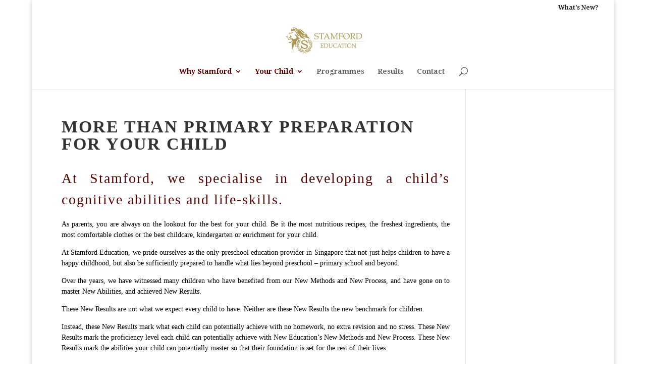

--- FILE ---
content_type: text/html; charset=UTF-8
request_url: http://www.stamford.edu.sg/yourchild/
body_size: 8496
content:
<!DOCTYPE html>
<html lang="en-US" prefix="og: http://ogp.me/ns#">
<head>
	<meta charset="UTF-8" />
<meta http-equiv="X-UA-Compatible" content="IE=edge">
	<link rel="pingback" href="http://www.stamford.edu.sg/xmlrpc.php" />

	<script type="text/javascript">
		document.documentElement.className = 'js';
	</script>

	<script>var et_site_url='http://www.stamford.edu.sg';var et_post_id='270';function et_core_page_resource_fallback(a,b){"undefined"===typeof b&&(b=a.sheet.cssRules&&0===a.sheet.cssRules.length);b&&(a.onerror=null,a.onload=null,a.href?a.href=et_site_url+"/?et_core_page_resource="+a.id+et_post_id:a.src&&(a.src=et_site_url+"/?et_core_page_resource="+a.id+et_post_id))}
</script><title>More than Primary Preparation for Your Child | Stamford Education</title>

<!-- This site is optimized with the Yoast SEO plugin v11.1 - https://yoast.com/wordpress/plugins/seo/ -->
<link rel="canonical" href="http://www.stamford.edu.sg/yourchild/" />
<meta property="og:locale" content="en_US" />
<meta property="og:type" content="article" />
<meta property="og:title" content="More than Primary Preparation for Your Child | Stamford Education" />
<meta property="og:description" content="With no homework, no revision and no stress, children can achieve more." />
<meta property="og:url" content="http://www.stamford.edu.sg/yourchild/" />
<meta property="og:site_name" content="Stamford Education" />
<meta property="article:publisher" content="http://www.facebook.com/stamfordpreschol" />
<meta property="og:image" content="https://stamfordeducation.files.wordpress.com/2017/03/read-think-solve-preschool-childcare-kindergarten.png" />
<meta property="og:image:secure_url" content="https://stamfordeducation.files.wordpress.com/2017/03/read-think-solve-preschool-childcare-kindergarten.png" />
<meta name="twitter:card" content="summary" />
<meta name="twitter:description" content="With no homework, no revision and no stress, children can achieve more." />
<meta name="twitter:title" content="More than Primary Preparation for Your Child | Stamford Education" />
<meta name="twitter:image" content="https://stamfordeducation.files.wordpress.com/2017/03/read-think-solve-preschool-childcare-kindergarten.png" />
<script type='application/ld+json' class='yoast-schema-graph yoast-schema-graph--main'>{"@context":"https://schema.org","@graph":[{"@type":"Organization","@id":"http://www.stamford.edu.sg/#organization","name":"Stamford Education","url":"http://www.stamford.edu.sg/","sameAs":["http://www.facebook.com/stamfordpreschol","http://www.instagram.com/childrenofstamford"],"logo":{"@type":"ImageObject","@id":"http://www.stamford.edu.sg/#logo","url":"http://www.stamford.edu.sg/wp-content/uploads/2017/04/cropped-cropped-Stamford-Education-Whole-Brain-Training.png","width":321,"height":100,"caption":"Stamford Education"},"image":{"@id":"http://www.stamford.edu.sg/#logo"}},{"@type":"WebSite","@id":"http://www.stamford.edu.sg/#website","url":"http://www.stamford.edu.sg/","name":"Stamford Education","publisher":{"@id":"http://www.stamford.edu.sg/#organization"},"potentialAction":{"@type":"SearchAction","target":"http://www.stamford.edu.sg/?s={search_term_string}","query-input":"required name=search_term_string"}},{"@type":"WebPage","@id":"http://www.stamford.edu.sg/yourchild/#webpage","url":"http://www.stamford.edu.sg/yourchild/","inLanguage":"en-US","name":"More than Primary Preparation for Your Child | Stamford Education","isPartOf":{"@id":"http://www.stamford.edu.sg/#website"},"datePublished":"2017-03-22T10:13:37+00:00","dateModified":"2017-04-15T18:35:47+00:00","breadcrumb":{"@id":"http://www.stamford.edu.sg/yourchild/#breadcrumb"}},{"@type":"BreadcrumbList","@id":"http://www.stamford.edu.sg/yourchild/#breadcrumb","itemListElement":[{"@type":"ListItem","position":1,"item":{"@type":"WebPage","@id":"http://www.stamford.edu.sg/","url":"http://www.stamford.edu.sg/","name":"Home"}},{"@type":"ListItem","position":2,"item":{"@type":"WebPage","@id":"http://www.stamford.edu.sg/yourchild/","url":"http://www.stamford.edu.sg/yourchild/","name":"More than Primary Preparation for Your Child"}}]}]}</script>
<!-- / Yoast SEO plugin. -->

<link rel='dns-prefetch' href='//fonts.googleapis.com' />
<link rel='dns-prefetch' href='//s.w.org' />
<link rel="alternate" type="application/rss+xml" title="Stamford Education &raquo; Feed" href="http://www.stamford.edu.sg/feed/" />
<link rel="alternate" type="application/rss+xml" title="Stamford Education &raquo; Comments Feed" href="http://www.stamford.edu.sg/comments/feed/" />
		<script type="text/javascript">
			window._wpemojiSettings = {"baseUrl":"https:\/\/s.w.org\/images\/core\/emoji\/11.2.0\/72x72\/","ext":".png","svgUrl":"https:\/\/s.w.org\/images\/core\/emoji\/11.2.0\/svg\/","svgExt":".svg","source":{"concatemoji":"http:\/\/www.stamford.edu.sg\/wp-includes\/js\/wp-emoji-release.min.js?ver=5.1.16"}};
			!function(e,a,t){var n,r,o,i=a.createElement("canvas"),p=i.getContext&&i.getContext("2d");function s(e,t){var a=String.fromCharCode;p.clearRect(0,0,i.width,i.height),p.fillText(a.apply(this,e),0,0);e=i.toDataURL();return p.clearRect(0,0,i.width,i.height),p.fillText(a.apply(this,t),0,0),e===i.toDataURL()}function c(e){var t=a.createElement("script");t.src=e,t.defer=t.type="text/javascript",a.getElementsByTagName("head")[0].appendChild(t)}for(o=Array("flag","emoji"),t.supports={everything:!0,everythingExceptFlag:!0},r=0;r<o.length;r++)t.supports[o[r]]=function(e){if(!p||!p.fillText)return!1;switch(p.textBaseline="top",p.font="600 32px Arial",e){case"flag":return s([55356,56826,55356,56819],[55356,56826,8203,55356,56819])?!1:!s([55356,57332,56128,56423,56128,56418,56128,56421,56128,56430,56128,56423,56128,56447],[55356,57332,8203,56128,56423,8203,56128,56418,8203,56128,56421,8203,56128,56430,8203,56128,56423,8203,56128,56447]);case"emoji":return!s([55358,56760,9792,65039],[55358,56760,8203,9792,65039])}return!1}(o[r]),t.supports.everything=t.supports.everything&&t.supports[o[r]],"flag"!==o[r]&&(t.supports.everythingExceptFlag=t.supports.everythingExceptFlag&&t.supports[o[r]]);t.supports.everythingExceptFlag=t.supports.everythingExceptFlag&&!t.supports.flag,t.DOMReady=!1,t.readyCallback=function(){t.DOMReady=!0},t.supports.everything||(n=function(){t.readyCallback()},a.addEventListener?(a.addEventListener("DOMContentLoaded",n,!1),e.addEventListener("load",n,!1)):(e.attachEvent("onload",n),a.attachEvent("onreadystatechange",function(){"complete"===a.readyState&&t.readyCallback()})),(n=t.source||{}).concatemoji?c(n.concatemoji):n.wpemoji&&n.twemoji&&(c(n.twemoji),c(n.wpemoji)))}(window,document,window._wpemojiSettings);
		</script>
		<meta content="Divi v.3.26.7" name="generator"/><style type="text/css">
img.wp-smiley,
img.emoji {
	display: inline !important;
	border: none !important;
	box-shadow: none !important;
	height: 1em !important;
	width: 1em !important;
	margin: 0 .07em !important;
	vertical-align: -0.1em !important;
	background: none !important;
	padding: 0 !important;
}
</style>
	<link rel='stylesheet' id='vc_extensions_cqbundle_adminicon-css'  href='http://www.stamford.edu.sg/wp-content/plugins/vc-extensions-bundle/css/admin_icon.css?ver=5.1.16' type='text/css' media='all' />
<link rel='stylesheet' id='wp-block-library-css'  href='http://www.stamford.edu.sg/wp-includes/css/dist/block-library/style.min.css?ver=5.1.16' type='text/css' media='all' />
<link rel='stylesheet' id='go-portfolio-magnific-popup-styles-css'  href='http://www.stamford.edu.sg/wp-content/plugins/go_portfolio/assets/plugins/magnific-popup/magnific-popup.css?ver=1.6.1' type='text/css' media='all' />
<link rel='stylesheet' id='go-portfolio-styles-css'  href='http://www.stamford.edu.sg/wp-content/plugins/go_portfolio/assets/css/go_portfolio_styles.css?ver=1.6.1' type='text/css' media='all' />
<link rel='stylesheet' id='rs-plugin-settings-css'  href='http://www.stamford.edu.sg/wp-content/plugins/revslider/public/assets/css/settings.css?ver=5.2.3.5' type='text/css' media='all' />
<style id='rs-plugin-settings-inline-css' type='text/css'>
#rs-demo-id {}
</style>
<link rel='stylesheet' id='woocommerce-layout-css'  href='http://www.stamford.edu.sg/wp-content/plugins/woocommerce/assets/css/woocommerce-layout.css?ver=3.5.6' type='text/css' media='all' />
<link rel='stylesheet' id='woocommerce-smallscreen-css'  href='http://www.stamford.edu.sg/wp-content/plugins/woocommerce/assets/css/woocommerce-smallscreen.css?ver=3.5.6' type='text/css' media='only screen and (max-width: 768px)' />
<link rel='stylesheet' id='woocommerce-general-css'  href='http://www.stamford.edu.sg/wp-content/plugins/woocommerce/assets/css/woocommerce.css?ver=3.5.6' type='text/css' media='all' />
<style id='woocommerce-inline-inline-css' type='text/css'>
.woocommerce form .form-row .required { visibility: visible; }
</style>
<link rel='stylesheet' id='tt-easy-google-fonts-css'  href='http://fonts.googleapis.com/css?family=Marcellus+SC%3Aregular%7CMarcellus%3Aregular&#038;subset=latin%2Call&#038;ver=5.1.16' type='text/css' media='all' />
<link rel='stylesheet' id='dashicons-css'  href='http://www.stamford.edu.sg/wp-includes/css/dashicons.min.css?ver=5.1.16' type='text/css' media='all' />
<link rel='stylesheet' id='divi-style-css'  href='http://www.stamford.edu.sg/wp-content/themes/Divi/style.css?ver=3.26.7' type='text/css' media='all' />
<link rel='stylesheet' id='et-builder-googlefonts-cached-css'  href='http://fonts.googleapis.com/css?family=Playfair+Display%3Aregular%2Citalic%2C700%2C700italic%2C900%2C900italic%7CDroid+Serif%3Aregular%2Citalic%2C700%2C700italic&#038;ver=5.1.16#038;subset=cyrillic,latin,latin-ext' type='text/css' media='all' />
<link rel='stylesheet' id='bsf-Defaults-css'  href='http://www.stamford.edu.sg/wp-content/uploads/smile_fonts/Defaults/Defaults.css?ver=5.1.16' type='text/css' media='all' />
<script type='text/javascript' src='http://www.stamford.edu.sg/wp-includes/js/jquery/jquery.js?ver=1.12.4'></script>
<script type='text/javascript' src='http://www.stamford.edu.sg/wp-includes/js/jquery/jquery-migrate.min.js?ver=1.4.1'></script>
<script type='text/javascript' src='http://www.stamford.edu.sg/wp-content/plugins/revslider/public/assets/js/jquery.themepunch.tools.min.js?ver=5.2.3.5'></script>
<script type='text/javascript' src='http://www.stamford.edu.sg/wp-content/plugins/revslider/public/assets/js/jquery.themepunch.revolution.min.js?ver=5.2.3.5'></script>
<script type='text/javascript' src='http://www.stamford.edu.sg/wp-content/plugins/woocommerce/assets/js/jquery-blockui/jquery.blockUI.min.js?ver=2.70'></script>
<script type='text/javascript'>
/* <![CDATA[ */
var wc_add_to_cart_params = {"ajax_url":"\/wp-admin\/admin-ajax.php","wc_ajax_url":"\/?wc-ajax=%%endpoint%%","i18n_view_cart":"View cart","cart_url":"http:\/\/www.stamford.edu.sg\/cart\/","is_cart":"","cart_redirect_after_add":"no"};
/* ]]> */
</script>
<script type='text/javascript' src='http://www.stamford.edu.sg/wp-content/plugins/woocommerce/assets/js/frontend/add-to-cart.min.js?ver=3.5.6'></script>
<script type='text/javascript' src='http://www.stamford.edu.sg/wp-content/plugins/js_composer/assets/js/vendors/woocommerce-add-to-cart.js?ver=4.11.1'></script>
<script>
				document.addEventListener( "DOMContentLoaded", function( event ) {
					window.et_location_hash = window.location.hash;
					if ( "" !== window.et_location_hash ) {
						// Prevent jump to anchor - Firefox
						window.scrollTo( 0, 0 );
						var et_anchor_element = document.getElementById( window.et_location_hash.substring( 1 ) );
						if( et_anchor_element === null ) {
						    return;
						}
						window.et_location_hash_style = et_anchor_element.style.display;
						// Prevent jump to anchor - Other Browsers
						et_anchor_element.style.display = "none";
					}
				} );
		</script><link rel='https://api.w.org/' href='http://www.stamford.edu.sg/wp-json/' />
<link rel="EditURI" type="application/rsd+xml" title="RSD" href="http://www.stamford.edu.sg/xmlrpc.php?rsd" />
<link rel="wlwmanifest" type="application/wlwmanifest+xml" href="http://www.stamford.edu.sg/wp-includes/wlwmanifest.xml" /> 
<meta name="generator" content="WordPress 5.1.16" />
<meta name="generator" content="WooCommerce 3.5.6" />
<link rel='shortlink' href='http://www.stamford.edu.sg/?p=270' />
<link rel="alternate" type="application/json+oembed" href="http://www.stamford.edu.sg/wp-json/oembed/1.0/embed?url=http%3A%2F%2Fwww.stamford.edu.sg%2Fyourchild%2F" />
<link rel="alternate" type="text/xml+oembed" href="http://www.stamford.edu.sg/wp-json/oembed/1.0/embed?url=http%3A%2F%2Fwww.stamford.edu.sg%2Fyourchild%2F&#038;format=xml" />
<script type='text/javascript' data-cfasync='false'>var _mmunch = {'front': false, 'page': false, 'post': false, 'category': false, 'author': false, 'search': false, 'attachment': false, 'tag': false};_mmunch['page'] = true; _mmunch['pageData'] = {"ID":270,"post_name":"yourchild","post_title":"More than Primary Preparation for Your Child","post_type":"page","post_author":"4","post_status":"publish"};</script><script data-cfasync="false" src="//a.mailmunch.co/app/v1/site.js" id="mailmunch-script" data-plugin="mc_mm" data-mailmunch-site-id="364482" async></script><meta name="viewport" content="width=device-width, initial-scale=1.0, maximum-scale=1.0, user-scalable=0" />	<noscript><style>.woocommerce-product-gallery{ opacity: 1 !important; }</style></noscript>
	<meta name="generator" content="Powered by Visual Composer - drag and drop page builder for WordPress."/>
<!--[if lte IE 9]><link rel="stylesheet" type="text/css" href="http://www.stamford.edu.sg/wp-content/plugins/js_composer/assets/css/vc_lte_ie9.min.css" media="screen"><![endif]--><!--[if IE  8]><link rel="stylesheet" type="text/css" href="http://www.stamford.edu.sg/wp-content/plugins/js_composer/assets/css/vc-ie8.min.css" media="screen"><![endif]--><meta name="generator" content="Powered by Slider Revolution 5.2.3.5 - responsive, Mobile-Friendly Slider Plugin for WordPress with comfortable drag and drop interface." />
<meta name="google-site-verification" content="9o0ZNX7WrzXw1Ls8ZAubUr0l7FWrsU76ozHwvW3_mV4"><link rel="icon" href="http://www.stamford.edu.sg/wp-content/uploads/2017/04/cropped-stamford-hori-Solid-Gold-v01-32x32.png" sizes="32x32" />
<link rel="icon" href="http://www.stamford.edu.sg/wp-content/uploads/2017/04/cropped-stamford-hori-Solid-Gold-v01-192x192.png" sizes="192x192" />
<link rel="apple-touch-icon-precomposed" href="http://www.stamford.edu.sg/wp-content/uploads/2017/04/cropped-stamford-hori-Solid-Gold-v01-180x180.png" />
<meta name="msapplication-TileImage" content="http://www.stamford.edu.sg/wp-content/uploads/2017/04/cropped-stamford-hori-Solid-Gold-v01-270x270.png" />
<link rel="stylesheet" id="et-divi-customizer-global-cached-inline-styles" href="http://www.stamford.edu.sg/wp-content/cache/et/global/et-divi-customizer-global-17689691790557.min.css" onerror="et_core_page_resource_fallback(this, true)" onload="et_core_page_resource_fallback(this)" /><style id="tt-easy-google-font-styles" type="text/css">p { color: #000000; font-family: 'Century Gothic'; font-size: 14px; font-style: normal; font-weight: 400; text-decoration: none; text-transform: none; }
h1 { font-family: 'Century Gothic'; font-style: normal; font-weight: 700; text-decoration: none; text-transform: uppercase; }
h2 { color: #5b0000; font-family: 'Century Gothic'; font-size: 28px; font-style: normal; font-weight: 400; line-height: 1.5; margin-top: 14px; margin-bottom: 7px; text-decoration: none; text-transform: none; }
h3 { color: #510d0d; font-family: 'Century Gothic'; font-style: normal; font-weight: 400; margin-top: 7px; margin-bottom: 7px; text-transform: capitalize; }
h4 { color: #000000; font-family: 'Marcellus SC'; font-size: 20px; font-style: normal; font-weight: 400; margin-top: 7px; margin-bottom: 7px; text-decoration: none; text-transform: none; }
h5 { font-family: 'Marcellus'; font-style: normal; font-weight: 400; }
h6 { font-family: 'Marcellus'; font-style: normal; font-weight: 400; }
</style><noscript><style type="text/css"> .wpb_animate_when_almost_visible { opacity: 1; }</style></noscript><style type="text/css">/** Mega Menu CSS: fs **/</style>
</head>
<body class="page-template-default page page-id-270 et_divi_builder woocommerce-no-js et_bloom et_pb_button_helper_class et_fullwidth_secondary_nav et_fixed_nav et_boxed_layout et_show_nav et_cover_background et_secondary_nav_enabled et_secondary_nav_only_menu et_pb_gutter osx et_pb_gutters2 et_primary_nav_dropdown_animation_flip et_secondary_nav_dropdown_animation_expand et_pb_footer_columns_1_4__3_4 et_header_style_centered et_smooth_scroll et_right_sidebar et_divi_theme et-db et_minified_js et_minified_css wpb-js-composer js-comp-ver-4.11.1 vc_responsive">
	<div id="page-container">

					<div id="top-header">
			<div class="container clearfix">

			
				<div id="et-secondary-menu">
				<ul id="et-secondary-nav" class="menu"><li class="menu-item menu-item-type-post_type menu-item-object-page menu-item-10226"><a href="http://www.stamford.edu.sg/whats-new/">What&#8217;s New?</a></li>
</ul><a href="http://www.stamford.edu.sg/cart/" class="et-cart-info">
				<span>0 Items</span>
			</a>				</div> <!-- #et-secondary-menu -->

			</div> <!-- .container -->
		</div> <!-- #top-header -->
		
	
			<header id="main-header" data-height-onload="66">
			<div class="container clearfix et_menu_container">
							<div class="logo_container">
					<span class="logo_helper"></span>
					<a href="http://www.stamford.edu.sg/">
						<img src="http://www.stamford.edu.sg/wp-content/uploads/2017/04/cropped-cropped-Stamford-Education-Whole-Brain-Training.png" alt="Stamford Education" id="logo" data-height-percentage="54" />
					</a>
				</div>
							<div id="et-top-navigation" data-height="66" data-fixed-height="40">
											<nav id="top-menu-nav">
						<ul id="top-menu" class="nav et_disable_top_tier"><li id="menu-item-10729" class="menu-item menu-item-type-post_type menu-item-object-page current-menu-ancestor current_page_ancestor menu-item-has-children menu-item-10729"><a href="http://www.stamford.edu.sg/about-stamford/">Why Stamford</a>
<ul class="sub-menu">
	<li id="menu-item-10730" class="menu-item menu-item-type-post_type menu-item-object-page current-menu-ancestor current-menu-parent current_page_parent current_page_ancestor menu-item-has-children menu-item-10730"><a href="http://www.stamford.edu.sg/neweducation/">New Education</a>
	<ul class="sub-menu">
		<li id="menu-item-10731" class="menu-item menu-item-type-post_type menu-item-object-page menu-item-10731"><a href="http://www.stamford.edu.sg/newmethods/">New Methods and Abilities</a></li>
		<li id="menu-item-10732" class="menu-item menu-item-type-post_type menu-item-object-page menu-item-10732"><a href="http://www.stamford.edu.sg/newprocess/">New Process</a></li>
		<li id="menu-item-10733" class="menu-item menu-item-type-post_type menu-item-object-page current-menu-item page_item page-item-270 current_page_item menu-item-10733"><a href="http://www.stamford.edu.sg/yourchild/" aria-current="page">New Results</a></li>
	</ul>
</li>
</ul>
</li>
<li id="menu-item-10734" class="menu-item menu-item-type-custom menu-item-object-custom current-menu-item menu-item-has-children menu-item-10734"><a href="https://www.stamford.edu.sg/yourchild/" aria-current="page">Your Child</a>
<ul class="sub-menu">
	<li id="menu-item-10735" class="menu-item menu-item-type-post_type menu-item-object-page menu-item-10735"><a href="http://www.stamford.edu.sg/2years/">18 months to 2 years</a></li>
	<li id="menu-item-10736" class="menu-item menu-item-type-post_type menu-item-object-page menu-item-10736"><a href="http://www.stamford.edu.sg/3years/">2 years to 3 years</a></li>
	<li id="menu-item-10737" class="menu-item menu-item-type-post_type menu-item-object-page menu-item-10737"><a href="http://www.stamford.edu.sg/4years/">3 years to 4 years</a></li>
	<li id="menu-item-10738" class="menu-item menu-item-type-post_type menu-item-object-page menu-item-10738"><a href="http://www.stamford.edu.sg/5years/">4 years to 5 years</a></li>
	<li id="menu-item-10739" class="menu-item menu-item-type-post_type menu-item-object-page menu-item-10739"><a href="http://www.stamford.edu.sg/6years/">5 years to 6 years</a></li>
</ul>
</li>
<li id="menu-item-10741" class="menu-item menu-item-type-custom menu-item-object-custom menu-item-10741"><a href="http://www.stamford.edu.sg/braintrainingprogrammes">Programmes</a></li>
<li id="menu-item-10762" class="menu-item menu-item-type-post_type menu-item-object-page menu-item-10762"><a href="http://www.stamford.edu.sg/results/">Results</a></li>
<li id="menu-item-10763" class="menu-item menu-item-type-post_type menu-item-object-page menu-item-10763"><a href="http://www.stamford.edu.sg/contact/">Contact</a></li>
</ul>						</nav>
					
					
					
										<div id="et_top_search">
						<span id="et_search_icon"></span>
					</div>
					
					<div id="et_mobile_nav_menu">
				<div class="mobile_nav closed">
					<span class="select_page">Select Page</span>
					<span class="mobile_menu_bar mobile_menu_bar_toggle"></span>
				</div>
			</div>				</div> <!-- #et-top-navigation -->
			</div> <!-- .container -->
			<div class="et_search_outer">
				<div class="container et_search_form_container">
					<form role="search" method="get" class="et-search-form" action="http://www.stamford.edu.sg/">
					<input type="search" class="et-search-field" placeholder="Search &hellip;" value="" name="s" title="Search for:" />					</form>
					<span class="et_close_search_field"></span>
				</div>
			</div>
		</header> <!-- #main-header -->
			<div id="et-main-area">
	
<div id="main-content">


	<div class="container">
		<div id="content-area" class="clearfix">
			<div id="left-area">


			
				<article id="post-270" class="post-270 page type-page status-publish hentry">

				
					<h1 class="entry-title main_title">More than Primary Preparation for Your Child</h1>
				
				
					<div class="entry-content">
					<div class='mailmunch-forms-before-post' style='display: none !important;'></div><h2 style="text-align: justify;">At Stamford, we specialise in developing a child&#8217;s cognitive abilities and life-skills.</h2>
<p style="text-align: justify;">As parents, you are always on the lookout for the best for your child. Be it the most nutritious recipes, the freshest ingredients, the most comfortable clothes or the best childcare, kindergarten or enrichment for your child.</p>
<p style="text-align: justify;">At Stamford Education, we pride ourselves as the only preschool education provider in Singapore that not just helps children to have a happy childhood, but also be sufficiently prepared to handle what lies beyond preschool &#8211; primary school and beyond.</p>
<p style="text-align: justify;">Over the years, we have witnessed many children who have benefited from our New Methods and New Process, and have gone on to master New Abilities, and achieved New Results.</p>
<p style="text-align: justify;">These New Results are not what we expect every child to have. Neither are these New Results the new benchmark for children.</p>
<p style="text-align: justify;">Instead, these New Results mark what each child can potentially achieve with no homework, no extra revision and no stress. These New Results mark the proficiency level each child can potentially achieve with New Education&#8217;s New Methods and New Process. These New Results mark the abilities your child can potentially master so that their foundation is set for the rest of their lives.</p><div class='mailmunch-forms-in-post-middle' style='display: none !important;'></div>
<h2 style="text-align: justify;">New Outcomes with Stamford Education</h2>
<p>The following are the New Outcomes we hope for each child to develop while they are with Stamford Education. Beyond a superficial amassing of knowledge, we look forward to creating and strengthening Life-Defining Abilities that will fundamentally alter a child forever.</p>
<p style="text-align: justify;"><img class=" size-full wp-image-377 aligncenter" src="https://stamfordeducation.files.wordpress.com/2017/03/read-think-solve-preschool-childcare-kindergarten.png" alt="read think solve preschool childcare kindergarten.png" width="1356" height="744" /></p>
<p style="text-align: justify;">Click on the following tabs to learn more about your child&#8217;s development at various ages, and also what they can potentially achieve.</p>
<p style="text-align: justify;">If your child&#8217;s potential has not been developed to the fullest as of now, what else are you waiting for?</p>
<div class='mailmunch-forms-after-post' style='display: none !important;'></div>					</div> <!-- .entry-content -->

				
				</article> <!-- .et_pb_post -->

			

			</div> <!-- #left-area -->

					</div> <!-- #content-area -->
	</div> <!-- .container -->


</div> <!-- #main-content -->


	<span class="et_pb_scroll_top et-pb-icon"></span>


			<footer id="main-footer">
				

		
				<div id="et-footer-nav">
					<div class="container">
						<ul id="menu-primary-temp-3sep17" class="bottom-nav"><li class="menu-item menu-item-type-post_type menu-item-object-page current-menu-ancestor current_page_ancestor menu-item-has-children menu-item-10729"><a href="http://www.stamford.edu.sg/about-stamford/">Why Stamford</a></li>
<li class="menu-item menu-item-type-custom menu-item-object-custom current-menu-item menu-item-has-children menu-item-10734"><a href="https://www.stamford.edu.sg/yourchild/" aria-current="page">Your Child</a></li>
<li class="menu-item menu-item-type-custom menu-item-object-custom menu-item-10741"><a href="http://www.stamford.edu.sg/braintrainingprogrammes">Programmes</a></li>
<li class="menu-item menu-item-type-post_type menu-item-object-page menu-item-10762"><a href="http://www.stamford.edu.sg/results/">Results</a></li>
<li class="menu-item menu-item-type-post_type menu-item-object-page menu-item-10763"><a href="http://www.stamford.edu.sg/contact/">Contact</a></li>
</ul>					</div>
				</div> <!-- #et-footer-nav -->

			
				<div id="footer-bottom">
					<div class="container clearfix">
									</div>	<!-- .container -->
				</div>
			</footer> <!-- #main-footer -->
		</div> <!-- #et-main-area -->


	</div> <!-- #page-container -->

	<script type='text/javascript'>
var $zoho= $zoho || {salesiq:{values:{},ready:function(){$zoho.salesiq.floatbutton.visible('hide');}}}; var d=document; s=d.createElement('script'); s.type='text/javascript'; s.defer=true; s.src='https://salesiq.zoho.com/sebaccc/float.ls?embedname=sebaccc'; t=d.getElementsByTagName('script')[0]; t.parentNode.insertBefore(s,t);
</script><script> $zoho.salesiq.internalready = function() { $zoho.salesiq.floatbutton.visible("hide");}</script>	<script type="text/javascript">
			</script>
		<script type="text/javascript">
		var c = document.body.className;
		c = c.replace(/woocommerce-no-js/, 'woocommerce-js');
		document.body.className = c;
	</script>
	<script>
  (function(i,s,o,g,r,a,m){i['GoogleAnalyticsObject']=r;i[r]=i[r]||function(){
  (i[r].q=i[r].q||[]).push(arguments)},i[r].l=1*new Date();a=s.createElement(o),
  m=s.getElementsByTagName(o)[0];a.async=1;a.src=g;m.parentNode.insertBefore(a,m)
  })(window,document,'script','https://www.google-analytics.com/analytics.js','ga');

  ga('create', 'UA-67505001-1', 'auto');
  ga('send', 'pageview');

</script><script type='text/javascript' src='http://www.stamford.edu.sg/wp-content/plugins/go_portfolio/assets/plugins/magnific-popup/jquery.magnific-popup.min.js?ver=1.6.1'></script>
<script type='text/javascript' src='http://www.stamford.edu.sg/wp-content/plugins/go_portfolio/assets/plugins/jquery.isotope.min.js?ver=1.6.1'></script>
<script type='text/javascript' src='http://www.stamford.edu.sg/wp-content/plugins/go_portfolio/assets/plugins/jquery.carouFredSel-6.2.1-packed.js?ver=1.6.1'></script>
<script type='text/javascript' src='http://www.stamford.edu.sg/wp-content/plugins/go_portfolio/assets/plugins/jquery.touchSwipe.min.js?ver=1.6.1'></script>
<script type='text/javascript'>
/* <![CDATA[ */
var gw_go_portfolio_settings = {"ajaxurl":"http:\/\/www.stamford.edu.sg\/wp-admin\/admin-ajax.php","mobileTransition":"enabled"};
/* ]]> */
</script>
<script type='text/javascript' src='http://www.stamford.edu.sg/wp-content/plugins/go_portfolio/assets/js/go_portfolio_scripts.js?ver=1.6.1'></script>
<script type='text/javascript' src='http://www.stamford.edu.sg/wp-content/plugins/woocommerce/assets/js/js-cookie/js.cookie.min.js?ver=2.1.4'></script>
<script type='text/javascript'>
/* <![CDATA[ */
var woocommerce_params = {"ajax_url":"\/wp-admin\/admin-ajax.php","wc_ajax_url":"\/?wc-ajax=%%endpoint%%"};
/* ]]> */
</script>
<script type='text/javascript' src='http://www.stamford.edu.sg/wp-content/plugins/woocommerce/assets/js/frontend/woocommerce.min.js?ver=3.5.6'></script>
<script type='text/javascript'>
/* <![CDATA[ */
var wc_cart_fragments_params = {"ajax_url":"\/wp-admin\/admin-ajax.php","wc_ajax_url":"\/?wc-ajax=%%endpoint%%","cart_hash_key":"wc_cart_hash_a79db1104bf7c8a6faa35e3131bca37f","fragment_name":"wc_fragments_a79db1104bf7c8a6faa35e3131bca37f"};
/* ]]> */
</script>
<script type='text/javascript' src='http://www.stamford.edu.sg/wp-content/plugins/woocommerce/assets/js/frontend/cart-fragments.min.js?ver=3.5.6'></script>
<script type='text/javascript'>
/* <![CDATA[ */
var DIVI = {"item_count":"%d Item","items_count":"%d Items"};
var et_shortcodes_strings = {"previous":"Previous","next":"Next"};
var et_pb_custom = {"ajaxurl":"http:\/\/www.stamford.edu.sg\/wp-admin\/admin-ajax.php","images_uri":"http:\/\/www.stamford.edu.sg\/wp-content\/themes\/Divi\/images","builder_images_uri":"http:\/\/www.stamford.edu.sg\/wp-content\/themes\/Divi\/includes\/builder\/images","et_frontend_nonce":"3292361de0","subscription_failed":"Please, check the fields below to make sure you entered the correct information.","et_ab_log_nonce":"458b7fb18f","fill_message":"Please, fill in the following fields:","contact_error_message":"Please, fix the following errors:","invalid":"Invalid email","captcha":"Captcha","prev":"Prev","previous":"Previous","next":"Next","wrong_captcha":"You entered the wrong number in captcha.","ignore_waypoints":"yes","is_divi_theme_used":"1","widget_search_selector":".widget_search","is_ab_testing_active":"","page_id":"270","unique_test_id":"","ab_bounce_rate":"5","is_cache_plugin_active":"yes","is_shortcode_tracking":"","tinymce_uri":""};
var et_pb_box_shadow_elements = [];
/* ]]> */
</script>
<script type='text/javascript' src='http://www.stamford.edu.sg/wp-content/themes/Divi/js/custom.min.js?ver=3.26.7'></script>
<script type='text/javascript' src='http://www.stamford.edu.sg/wp-content/themes/Divi/core/admin/js/common.js?ver=3.26.7'></script>
<script type='text/javascript' src='http://www.stamford.edu.sg/wp-includes/js/hoverIntent.min.js?ver=1.8.1'></script>
<script type='text/javascript'>
/* <![CDATA[ */
var megamenu = {"timeout":"300","interval":"100"};
/* ]]> */
</script>
<script type='text/javascript' src='http://www.stamford.edu.sg/wp-content/plugins/megamenu/js/maxmegamenu.js?ver=2.5.3.2'></script>
<script type='text/javascript' src='http://www.stamford.edu.sg/wp-includes/js/wp-embed.min.js?ver=5.1.16'></script>
</body>
</html>


--- FILE ---
content_type: text/plain
request_url: https://www.google-analytics.com/j/collect?v=1&_v=j102&a=1512436630&t=pageview&_s=1&dl=http%3A%2F%2Fwww.stamford.edu.sg%2Fyourchild%2F&ul=en-us%40posix&dt=More%20than%20Primary%20Preparation%20for%20Your%20Child%20%7C%20Stamford%20Education&sr=1280x720&vp=1280x720&_u=IEBAAEABAAAAACAAI~&jid=304308097&gjid=1748344128&cid=288208395.1769302560&tid=UA-67505001-1&_gid=5290135.1769302560&_r=1&_slc=1&z=111555779
body_size: -451
content:
2,cG-7CJHEJTHSD